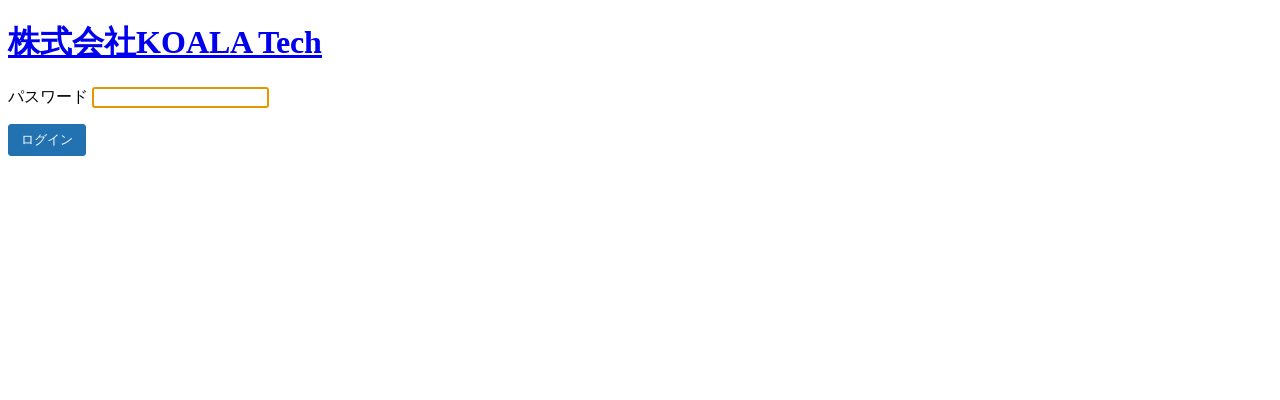

--- FILE ---
content_type: text/html; charset=UTF-8
request_url: http://demo.koalatech.co.jp/keyword/%E9%81%8B%E8%BB%A2%E6%89%8B%E6%9C%AA%E7%B5%8C%E9%A8%93%E8%80%85%E3%82%82%E6%AD%93%E8%BF%8E?password-protected=login&redirect_to=http%3A%2F%2Fdemo.koalatech.co.jp%2Fkeyword%2F%25E9%2581%258B%25E8%25BB%25A2%25E6%2589%258B%25E6%259C%25AA%25E7%25B5%258C%25E9%25A8%2593%25E8%2580%2585%25E3%2582%2582%25E6%25AD%2593%25E8%25BF%258E%2F
body_size: 1499
content:
<!DOCTYPE html>
<html xmlns="http://www.w3.org/1999/xhtml" dir="ltr" lang="ja" prefix="og: https://ogp.me/ns#">
<head>

<meta http-equiv="Content-Type" content="text/html; charset=UTF-8" />
<title>株式会社KOALA Tech</title>

<link rel='stylesheet' id='dashicons-css' href='http://demo.koalatech.co.jp/wp/wp-includes/css/dashicons.min.css?ver=6.4.1' type='text/css' media='all' />
<link rel='stylesheet' id='buttons-css' href='http://demo.koalatech.co.jp/wp/wp-includes/css/buttons.min.css?ver=6.4.1' type='text/css' media='all' />
<link rel='stylesheet' id='forms-css' href='http://demo.koalatech.co.jp/wp/wp-admin/css/forms.min.css?ver=6.4.1' type='text/css' media='all' />
<link rel='stylesheet' id='l10n-css' href='http://demo.koalatech.co.jp/wp/wp-admin/css/l10n.min.css?ver=6.4.1' type='text/css' media='all' />
<link rel='stylesheet' id='login-css' href='http://demo.koalatech.co.jp/wp/wp-admin/css/login.min.css?ver=6.4.1' type='text/css' media='all' />

<style media="screen">
#login_error, .login .message, #loginform { margin-bottom: 20px; }
.password-protected-text-below { display: inline-block; text-align: center; margin-top: 30px;}
.password-protected-text-above { text-align: center; margin-bottom: 10px;}
</style>

<meta name='robots' content='max-image-preview:large, noindex, follow' />
<link rel="icon" href="http://demo.koalatech.co.jp/wp/wp-content/uploads/cropped-favicon-32x32.png" sizes="32x32" />
<link rel="icon" href="http://demo.koalatech.co.jp/wp/wp-content/uploads/cropped-favicon-192x192.png" sizes="192x192" />
<link rel="apple-touch-icon" href="http://demo.koalatech.co.jp/wp/wp-content/uploads/cropped-favicon-180x180.png" />
<meta name="msapplication-TileImage" content="http://demo.koalatech.co.jp/wp/wp-content/uploads/cropped-favicon-270x270.png" />
		<meta name="viewport" content="width=device-width" />
		
</head>
<body class="login login-password-protected login-action-password-protected-login wp-core-ui">

<div id="login">
	<h1 id="password-protected-logo"><a href="http://demo.koalatech.co.jp/" title="株式会社KOALA Tech">株式会社KOALA Tech</a></h1>
	
	
	<form name="loginform" id="loginform" action="http://demo.koalatech.co.jp/keyword/%E9%81%8B%E8%BB%A2%E6%89%8B%E6%9C%AA%E7%B5%8C%E9%A8%93%E8%80%85%E3%82%82%E6%AD%93%E8%BF%8E?password-protected=login&#038;redirect_to=http%3A%2F%2Fdemo.koalatech.co.jp%2Fkeyword%2F%25E9%2581%258B%25E8%25BB%25A2%25E6%2589%258B%25E6%259C%25AA%25E7%25B5%258C%25E9%25A8%2593%25E8%2580%2585%25E3%2582%2582%25E6%25AD%2593%25E8%25BF%258E%2F" method="post">

        <p>
                    </p>

		<p>
			<label for="password_protected_pass">パスワード</label>
			<input type="password" name="password_protected_pwd" id="password_protected_pass" class="input" value="" size="20" tabindex="20" />
		</p>
						
		<p class="submit">
			<input type="submit" name="wp-submit" id="wp-submit" class="button button-primary button-large" value="ログイン" tabindex="100" />
			<input type="hidden" name="password_protected_cookie_test" value="1" />
			<input type="hidden" name="password-protected" value="login" />
			<input type="hidden" name="redirect_to" value="http://demo.koalatech.co.jp/keyword/%E9%81%8B%E8%BB%A2%E6%89%8B%E6%9C%AA%E7%B5%8C%E9%A8%93%E8%80%85%E3%82%82%E6%AD%93%E8%BF%8E/" />
		</p>

        <div style="display: table;clear: both;"></div>

        <p>
		            </p>

	</form>

	
</div>

<script>
try{document.getElementById('password_protected_pass').focus();}catch(e){}
if(typeof wpOnload=='function')wpOnload();
</script>

<script type="text/javascript" src="https://code.jquery.com/jquery-1.7.1.min.js?ver=1.10.0" id="jquery-js"></script>

<div class="clear"></div>


</body>
</html>
